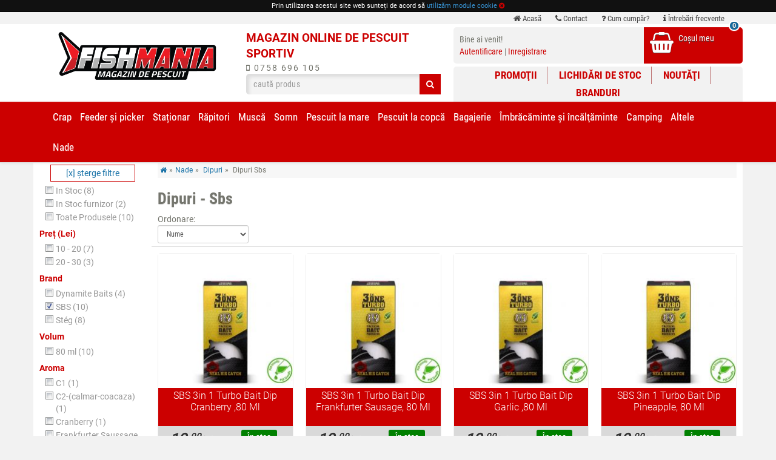

--- FILE ---
content_type: text/html; charset=utf-8
request_url: https://www.fishmania.ro/sbs/dipuri.html
body_size: 10670
content:
<!DOCTYPE html>
<html lang="ro-RO">
  <head>
    <meta charset="utf-8">
	<meta http-equiv="X-UA-Compatible" content="IE=edge">
	<meta name="viewport" content="width=device-width, initial-scale=1.0, minimum-scale=1.0, maximum-scale=1.0">
	<meta name="resource-type" content="document" />
	<meta name="distribution" content="global" />
	<meta name="copyright" content="copyright (c) fishmania.ro" />
	<meta name="description" content="Cauți Dipuri Sbs? Intră și vezi sute de modele ieftine sau la preț promoțional." />
	<meta name="apple-mobile-web-app-status-bar-style" content="#CC0000" />
	<meta name="theme-color" content="#CC0000">
	<meta name="msapplication-navbutton-color" content="#CC0000" />
	<link rel="shortcut icon" href="/design/img/favicon.png" type="image/x-icon" />
		<meta name="rating" content="general" />
	<meta name="keywords" content="Dipuri, Sbs" />
<meta name = "seobility" content = "48cbafbcaaacbf2b380ded10165a749d">
<link rel="manifest" href="/manifest.json">
<meta name="msapplication-TileColor" content="#ffffff">
<meta name="theme-color" content="#ffffff">
	
<link rel="canonical" href="https://www.fishmania.ro/sbs/dipuri.html" />

	<title>Dipuri: Sbs - fishmania.ro</title>
	<link rel="stylesheet" href="/design/compress17.php" type="text/css" media="all"/>
	<script src="/inc/jquery-1.12.4.min.js"></script>
<!--[if lt IE 9]>
	<script src="https://oss.maxcdn.com/html5shiv/3.7.3/html5shiv.min.js"></script>
	<script src="https://oss.maxcdn.com/respond/1.4.2/respond.min.js"></script>
<![endif]-->
<!-- Google tag (gtag.js) -->
<script async src="https://www.googletagmanager.com/gtag/js?id=G-6JDYHMQCMV"></script>
<script>
  window.dataLayer = window.dataLayer || [];
  function gtag(){dataLayer.push(arguments);}
  gtag('js', new Date());

  gtag('config', 'G-6JDYHMQCMV');
</script>
	</head><body><noscript><iframe src="https://www.googletagmanager.com/ns.html?id=GTM-PBTGRNT" height="0" width="0" style="display:none;visibility:hidden"></iframe></noscript>
	<div id="cookiebar" class="container-fluid hidden-xs">
		<div class="container">
			Prin utilizarea acestui site web sunteți de acord să <a href="/politica-de-utilizare-cookie-uri.html">utilizăm module cookie</a> <span class="cookieagree fa fa-times-circle"></span>
		</div>
	</div>
<div id="topinfo">
    <div class="container">
		<a href="/" class="hidden-xs"><i class="fa fa-home" aria-hidden="true"></i> <span class="hidden-xs">Acasă</span></a>
		<a href="/contact.html"><i class="fa fa-phone" aria-hidden="true"></i> Contact</a>
		<a href="/cum-cumpar.html"><i class="fa fa-question" aria-hidden="true"></i> Cum cumpăr?</a>
		<a href="/intrebari-frecvente.html"><i class="fa fa-info" aria-hidden="true"></i> Întrebări frecvente</a>
    </div>
</div>

<!-- Modal -->
<div class="modal fade" id="myModal" tabindex="-1" role="dialog" aria-labelledby="myModalLabel">
  <div class="modal-dialog modal-lg" role="document">
    <div class="modal-content">
      <div class="modal-header">
        <h4 class="modal-title" id="myModalLabel">fishmania</h4>
      </div>
      <div class="modal-body">
      </div>
    </div>
  </div>
</div>

<div class="whitebg container-fluid">
	<div class="row">
	<div class="container">
		<div class="row">
			<div class="col-xs-12 col-sm-7">
				<div class="row">
					<div class="col-xs-12 col-sm-6">
						<a href="/" title="Magazin online de pescuit sportiv">
							<img src="/design/img/fishmania-logo.png" alt="Magazin online de pescuit sportiv" class="img-responsive center-block logo"/>
						</a>
					</div>
					<div class="col-xs-12 col-sm-6">
						<span id="slogan" class="hidden-xs hidden-sm">Magazin online de pescuit sportiv</span>
						<div id="phone">
							<div class="hidden-xs">
								<a href="tel:+0758696105"><i class="fa fa-mobile" aria-hidden="true"></i> 0758 696 105</a>
							</div>
							<div class="visible-xs text-center">
								<a href="tel:+0758696105" style="font-size:14px"><i class="fa fa-mobile" aria-hidden="true"></i> 0758 696 105</a>
							</div>
						</div>
						<div id="search">
							<form method="get" action="/cauta-produse">
								<input type="hidden" name="onlycat" value="0" id="onlycat"/>
								<div class="input-group">
									<input name="kulcs" id="kulcs" value="" placeholder="caută produs" class="form-control"/>
									<div class="input-group-addon">
										<button type="submit" id="submitsearch"><i class="fa fa-search" aria-hidden="true"></i></button>
									</div>
								</div>
								<div style="position:relative;width:100%;">
									<div id="searchresults" style="width: 100%;"></div>
								</div>
							</form>
						</div>
					</div>
					<div class="clearfix"></div>
				</div>
			</div>
			
			<div class="col-xs-12 col-sm-5">
				<div class="row margintop5">
					<div class="col-xs-10 col-sm-8" style="padding-right:0;position:relative">
						
							<div id="usermenu">
								<div id="usermenucontents">
									Bine ai venit!<br />
									<a href="/login" id="dologin">Autentificare</a> |
									<a href="/contulmeu&amp;op=new_user">Inregistrare</a>
								</div>
							</div>
							<div id="loginform">
								<form action="/contulmeu" method="post">
									<input type="hidden" name="redirect" value="" />
									<input type="hidden" name="mode" value="" />
									<input type="hidden" name="f" value="" />
									<input type="hidden" name="t" value="" />
									<input type="hidden" name="op" value="login" />
									<table class="table table-condensed" style="margin-bottom:0"><tr>
									<td>
										<label for="emailform">E-mail</label>
										<input type="text" class="form-control input-sm" name="username" maxlength="100" id="emailform"/>
									</td>
									<td>
										<label for="user_password">Parola</label>
										<input class="form-control input-sm" type="password" name="user_password" maxlength="25" id="user_password"/>
									</td>
									<td>
										<label for="submitlogin" style="display:block;">&nbsp;</label>
										<button type="submit" class="btn btn-danger" id="submitlogin"><i class="fa fa-arrow-right" aria-hidden="true"></i></button>
									</td></tr><tr>
									<td colspan="3">								
										<a href="/contulmeu&amp;op=pass_lost">Am uitat parola</a>
									</td></tr></table>
								</form>
							</div>
							
					</div>
					<div id="bsk" class="col-xs-2 col-sm-4">
						<i class="fa fa-shopping-basket visible-xs"></i>
						<i class="fa fa-shopping-basket pull-left hidden-xs"></i>
						<span id="totalcount">0</span>
						<div id="cosulmeu" class="hidden-xs hidden-sm">
							Coşul meu
							<a href="/checkout" class="bsk"></a>
						</div>
						<div id="basketcontent" class="ui-corner-bottom"></div>
					</div>
					<div class="clearfix"></div>
				</div>
				<div class="row hidden-xs">
					<div class="col-xs-12" style="padding-right:0px">
						<div class="topmenu text-center">
						<a href="/promotii">Promoţii</a>
						<a href="/lichidari-stoc">Lichidări de stoc</a>
						<a href="/noutati">Noutăţi</a>
							<a href="/branduri" style="border:0;">Branduri</a>
						</div>
					</div>
					<div class="clearfix"></div>
				</div>
			</div>
			
			<div class="clearfix"></div>
		</div>
	</div>
	</div>
</div>


<nav class="navbar navbar-default bootsnav">
    <div class="container">      
        <!-- Start Header Navigation -->
        <div class="navbar-header">
            <button type="button" class="navbar-toggle" data-toggle="collapse" data-target="#navbar-menu">
                <i class="fa fa-bars"></i>
            </button>
        </div>
        <!-- End Header Navigation -->
		<div class="collapse navbar-collapse" id="navbar-menu">
            <ul class="nav navbar-nav" data-in="fadeInDown" data-out="fadeOutUp">
			<li class="dropdown megamenu-fw">
				<a href="/pescuit-la-crap.html" class="dropdown-toggle dp" data-toggle="dropdown">Crap</a>
				<ul class="dropdown-menu megamenu-content" role="menu">
					<li>
                        <div class="row">

									
										<div class="col-menu col-md-3">
											<div class="title">
												<a href="/lansete-crap.html" class="nc">Lansete</a>
											</div>
											<div class="content">
												<ul class="menu-col"><li><span class="filterlink" data-link="/din-2-tronsoane.html">Din 2 tronsoane</span></li><li><span class="filterlink" data-link="/din-3-tronsoane.html">Din 3 tronsoane</span></li><li><span class="filterlink" data-link="/telescopice.html">Telescopice</span></li>
												</ul>
											</div>
										</div>

									
										<div class="col-menu col-md-3">
											<div class="title">
												<a href="/mulinete-.html" class="nc">Mulinete </a>
											</div>
											<div class="content">
												<ul class="menu-col"><li><span class="filterlink" data-link="/mulinete-crap.html">Mulinete Crap</span></li><li><span class="filterlink" data-link="/tambur-de-rezerva.html">Tambur de rezerva</span></li>
												</ul>
											</div>
										</div>

									
										<div class="col-menu col-md-3">
											<div class="title">
												<a href="/carlige-pescuit-la-crap.html" class="nc">Cârlige</a>
											</div>
											<div class="content">
												<ul class="menu-col"><li><span class="filterlink" data-link="/carlige-crap.html">Cârlige</span></li><li><span class="filterlink" data-link="/carlige-legate-crap.html">Cârlige Legate</span></li>
												</ul>
											</div>
										</div>

									
										<div class="col-menu col-md-3">
											<div class="title">
												<a href="/fire-pescuit-la-crap.html" class="nc">Fire</a>
											</div>
											<div class="content">
												<ul class="menu-col"><li><span class="filterlink" data-link="/monofilament-crap.html">Monofilament</span></li><li><span class="filterlink" data-link="/textil-crap.html">Textil</span></li><li><span class="filterlink" data-link="/counter-fir.html">Counter fir</span></li><li><span class="filterlink" data-link="/flourocarbon.html">Flourocarbon</span></li>
												</ul>
											</div>
										</div>

									
										<div class="col-menu col-md-3">
											<div class="title">
												<a href="/monturi-si-accesorii-pescuit-la-crap.html" class="nc">Monturi si Accesorii</a>
											</div>
											<div class="content">
												<ul class="menu-col"><li><span class="filterlink" data-link="/monturi-pescuit-la-crap.html">Monturi</span></li><li><span class="filterlink" data-link="/kituri-monturi-pescuit-la-crap.html">Kituri Monturi</span></li><li><span class="filterlink" data-link="/agrafe-pescuit-la-crap.html">Agrafe</span></li><li><span class="filterlink" data-link="/varteje-pescuit-la-crap.html">Vârteje</span></li><li><span class="filterlink" data-link="/clipsuri-si-conuri-pescuit-la-crap.html">Clipsuri și conuri</span></li><li><span class="filterlink" data-link="/tuburi-pescuit-la-crap.html">Tuburi</span></li><li><span class="filterlink" data-link="/bilute-antisoc-pescuit-la-crap.html">Biluțe antișoc</span></li><li><span class="filterlink" data-link="/inele-pescuit-la-crap.html">Inele</span></li><li><span class="filterlink" data-link="/crosete-burghie-si-foarfece.html">Croșete , Burghie și Foarfece</span></li>
												</ul>
											</div>
										</div>

									
										<div class="col-menu col-md-3">
											<div class="title">
												<a href="/avertizoare-si-swingere-pescuit-la-crap.html" class="nc">Avertizoare și Swingere</a>
											</div>
											<div class="content">
												<ul class="menu-col"><li><span class="filterlink" data-link="/avertizoare-electronice.html">Avertizoare</span></li><li><span class="filterlink" data-link="/swingere.html">Swingere</span></li><li><span class="filterlink" data-link="/accesorii-avertizori.html">Accesorii</span></li>
												</ul>
											</div>
										</div>

									
										<div class="col-menu col-md-3">
											<div class="title">
												<a href="/rod-pod-uri-suporti-si-picheti.html" class="nc">Rod Pod-uri, suporți și picheți</a>
											</div>
											<div class="content">
												<ul class="menu-col"><li><span class="filterlink" data-link="/rod-pod.html">Rod Pod</span></li><li><span class="filterlink" data-link="/suporti.html">Suporti</span></li><li><span class="filterlink" data-link="/picheti.html">Picheti</span></li><li><span class="filterlink" data-link="/accesorii-rodpod.html">Accesorii</span></li>
												</ul>
											</div>
										</div>

									
										<div class="col-menu col-md-3">
											<div class="title">
												<a href="/plumbi-si-momitoare.html" class="nc">Plumbi și Momitoare</a>
											</div>
											<div class="content">
												<ul class="menu-col"><li><span class="filterlink" data-link="/plumbi-.html">Plumbi crap</span></li><li><span class="filterlink" data-link="/momitor-crap.html">Momitor</span></li>
												</ul>
											</div>
										</div>

									
										<div class="col-menu col-md-3">
											<div class="title">
												<a href="/nadire-si-sondare-pescuit-la-crap.html" class="nc">Nădire și Sondare</a>
											</div>
											<div class="content">
												<ul class="menu-col"><li><span class="filterlink" data-link="/pva.html">Pva</span></li><li><span class="filterlink" data-link="/baston-nadire.html">Bastoane nadire</span></li><li><span class="filterlink" data-link="/racheta-de-nadit.html">Racheta de nadit</span></li><li><span class="filterlink" data-link="/diverse-nadit.html">Diverse</span></li><li><span class="filterlink" data-link="/prasti-de-nadit.html">Prastii</span></li><li><span class="filterlink" data-link="/galeti.html">Galeti, bac, sita</span></li>
												</ul>
											</div>
										</div>

									
										<div class="col-menu col-md-3">
											<a href="/juvelnice-si-pastrare.html" class="nc">Juvelnice și Păstrare</a>
										</div>

									
										<div class="col-menu col-md-3">
											<a href="/mincioguri-pescuit-la-crap.html" class="nc">Mincioguri</a>
										</div>
						</div>
					</li>
				</ul>
			</li>
			<li class="dropdown megamenu-fw">
				<a href="/pescuit-la-feeder-si-picker.html" class="dropdown-toggle dp" data-toggle="dropdown">Feeder şi picker</a>
				<ul class="dropdown-menu megamenu-content" role="menu">
					<li>
                        <div class="row">

									
										<div class="col-menu col-md-3">
											<div class="title">
												<a href="/lansete-feeder.html" class="nc">Lansete</a>
											</div>
											<div class="content">
												<ul class="menu-col"><li><span class="filterlink" data-link="/lansete-feeder-.html">Feeder</span></li><li><span class="filterlink" data-link="/lansete-picker.html">Picker</span></li>
												</ul>
											</div>
										</div>

									
										<div class="col-menu col-md-3">
											<div class="title">
												<a href="/mulinete-feeder.html" class="nc">Mulinete</a>
											</div>
											<div class="content">
												<ul class="menu-col"><li><span class="filterlink" data-link="/mulinete-feeder-frana-pe-fata-.html">Frână pe față </span></li><li><span class="filterlink" data-link="/mulinete-feeder-frana-pe-spate-.html">Frână pe spate</span></li><li><span class="filterlink" data-link="/mulinete-feeder-baitrunner-.html">BaitRunner</span></li><li><span class="filterlink" data-link="/mulinete-feeder-longcast.html">Longcast</span></li><li><span class="filterlink" data-link="/tambur-de-rezerva-feeder.html">Tambur de rezerva Feeder</span></li>
												</ul>
											</div>
										</div>

									
										<div class="col-menu col-md-3">
											<div class="title">
												<a href="/fire-feeder.html" class="nc">Fire</a>
											</div>
											<div class="content">
												<ul class="menu-col"><li><span class="filterlink" data-link="/monofilament-.html">Monofilament</span></li><li><span class="filterlink" data-link="/textil-.html">Textil</span></li>
												</ul>
											</div>
										</div>

									
										<div class="col-menu col-md-3">
											<div class="title">
												<a href="/carlige-feeder.html" class="nc">Cârlige</a>
											</div>
											<div class="content">
												<ul class="menu-col"><li><span class="filterlink" data-link="/ochet-feeder-.html">Ochet</span></li><li><span class="filterlink" data-link="/paleta-feeder.html">Paletă</span></li><li><span class="filterlink" data-link="/carlige-legate-feeder.html">Cârlige Legate</span></li>
												</ul>
											</div>
										</div>

									
										<div class="col-menu col-md-3">
											<div class="title">
												<a href="/momitoare-si-accesorii-feeder.html" class="nc">Momitoare și Accesorii</a>
											</div>
											<div class="content">
												<ul class="menu-col"><li><span class="filterlink" data-link="/plumbi-feeder.html">Plumbi</span></li><li><span class="filterlink" data-link="/cosuri-feeder.html">Coșuri feeder</span></li><li><span class="filterlink" data-link="/method-feeder.html">Momitor Feeder</span></li>
												</ul>
											</div>
										</div>

									
										<div class="col-menu col-md-3">
											<div class="title">
												<a href="/accesorii-feeder.html" class="nc">Accesorii</a>
											</div>
											<div class="content">
												<ul class="menu-col"><li><span class="filterlink" data-link="/varfuri-feeder.html">Vârfuri </span></li><li><span class="filterlink" data-link="/monturi-feeder.html">Monturi și Accesorii</span></li><li><span class="filterlink" data-link="/galeti-si-bacuri-feeder.html">Galeți și Bacuri</span></li><li><span class="filterlink" data-link="/accesorii-universale-feeder.html">Accesorii universale</span></li>
												</ul>
											</div>
										</div>

									
										<div class="col-menu col-md-3">
											<div class="title">
												<a href="/scaune-feeder-si-picker.html" class="nc">Scaune</a>
											</div>
											<div class="content">
												<ul class="menu-col"><li><span class="filterlink" data-link="/scaune-feeder-.html">Scaune feeder</span></li><li><span class="filterlink" data-link="/scaune-universale-feeder.html">Scaune universale</span></li><li><span class="filterlink" data-link="/accesorii-scaune-feeder.html">Accesorii scaune</span></li>
												</ul>
											</div>
										</div>

									
										<div class="col-menu col-md-3">
											<div class="title">
												<a href="/mincioguri.html" class="nc">Mincioguri</a>
											</div>
											<div class="content">
												<ul class="menu-col"><li><span class="filterlink" data-link="/cap-de-minciog.html">Cap de minciog</span></li><li><span class="filterlink" data-link="/coade-de-minciog.html">Cozi de minciog</span></li>
												</ul>
											</div>
										</div>

									
										<div class="col-menu col-md-3">
											<a href="/juvelnice-feeder.html" class="nc">Juvelnice</a>
										</div>
						</div>
					</li>
				</ul>
			</li>
			<li class="dropdown megamenu-fw">
				<a href="/pescuit-stationar.html" class="dropdown-toggle dp" data-toggle="dropdown">Staționar</a>
				<ul class="dropdown-menu megamenu-content" role="menu">
					<li>
                        <div class="row">

									
										<div class="col-menu col-md-3">
											<div class="title">
												<a href="/rubeziene-pescuit-stationar.html" class="nc">Rubeziene</a>
											</div>
											<div class="content">
												<ul class="menu-col"><li><span class="filterlink" data-link="/accesorii-rubeziene.html">Accesorii Rubeziene</span></li><li><span class="filterlink" data-link="/kituri.html">Kituri</span></li><li><span class="filterlink" data-link="/rubeziene.html">Rubeziene</span></li>
												</ul>
											</div>
										</div>

									
										<div class="col-menu col-md-3">
											<div class="title">
												<a href="/lansete-pescuit-stationar.html" class="nc">Lansete</a>
											</div>
											<div class="content">
												<ul class="menu-col"><li><span class="filterlink" data-link="/vergi.html">Vergi</span></li><li><span class="filterlink" data-link="/bologneze.html">Bologneze</span></li><li><span class="filterlink" data-link="/telematch.html">Telematch</span></li><li><span class="filterlink" data-link="/match.html">Match</span></li><li><span class="filterlink" data-link="/allround-si-telescopice.html">Allround și Telescopice</span></li>
												</ul>
											</div>
										</div>

									
										<div class="col-menu col-md-3">
											<div class="title">
												<a href="/mulinete-pescuit-stationar.html" class="nc">Mulinete</a>
											</div>
											<div class="content">
												<ul class="menu-col"><li><span class="filterlink" data-link="/frana-pe-fata.html">Frână pe față</span></li><li><span class="filterlink" data-link="/frana-pe-spate.html">Frână pe spate</span></li><li><span class="filterlink" data-link="/baitrunner.html">BaitRunner</span></li>
												</ul>
											</div>
										</div>

									
										<div class="col-menu col-md-3">
											<div class="title">
												<a href="/fire-pescuit-stationar.html" class="nc">Fire</a>
											</div>
											<div class="content">
												<ul class="menu-col"><li><span class="filterlink" data-link="/monofilament-stationar.html">Monofilament</span></li><li><span class="filterlink" data-link="/fluorocarbon.html">Fluorocarbon</span></li>
												</ul>
											</div>
										</div>

									
										<div class="col-menu col-md-3">
											<div class="title">
												<a href="/plute-pescuit-stationar.html" class="nc">Plute</a>
											</div>
											<div class="content">
												<ul class="menu-col"><li><span class="filterlink" data-link="/fixa.html">Fixă</span></li><li><span class="filterlink" data-link="/waggler.html">Waggler</span></li><li><span class="filterlink" data-link="/accesorii-plute.html">Accesorii Plute</span></li>
												</ul>
											</div>
										</div>

									
										<div class="col-menu col-md-3">
											<div class="title">
												<a href="/carlige-pescuit-stationar.html" class="nc">Cârlige</a>
											</div>
											<div class="content">
												<ul class="menu-col"><li><span class="filterlink" data-link="/ochet-stationar.html">Ochet</span></li><li><span class="filterlink" data-link="/paleta-stationar.html">Paletă</span></li><li><span class="filterlink" data-link="/carlige-legate.html">Cârlige Legate</span></li>
												</ul>
											</div>
										</div>

									
										<div class="col-menu col-md-3">
											<div class="title">
												<a href="/scaune-pescuit-stationar.html" class="nc">Scaune</a>
											</div>
											<div class="content">
												<ul class="menu-col"><li><span class="filterlink" data-link="/scaune-de-competitie.html">Scaune de competiţie</span></li><li><span class="filterlink" data-link="/accesorii-pentru-scaune.html">Accesorii pentru scaune</span></li><li><span class="filterlink" data-link="/scaune-universale.html">Scaune universale</span></li>
												</ul>
											</div>
										</div>

									
										<div class="col-menu col-md-3">
											<div class="title">
												<a href="/mincioguri-pescuit-stationar.html" class="nc">Mincioguri</a>
											</div>
											<div class="content">
												<ul class="menu-col"><li><span class="filterlink" data-link="/capete-de-minciog-stationar.html">Capete de minciog</span></li><li><span class="filterlink" data-link="/cozi-de-minciog-stationar.html">Cozi de minciog</span></li><li><span class="filterlink" data-link="/minciog-telescopic.html">Minciog telescopic</span></li>
												</ul>
											</div>
										</div>

									
										<div class="col-menu col-md-3">
											<div class="title">
												<a href="/accesorii-pescuit-stationar.html" class="nc">Accesorii</a>
											</div>
											<div class="content">
												<ul class="menu-col"><li><span class="filterlink" data-link="/galeti-si-bacuri.html">Găleți și bacuri</span></li><li><span class="filterlink" data-link="/site.html">Site</span></li><li><span class="filterlink" data-link="/varteje-stationar.html">Vârteje</span></li><li><span class="filterlink" data-link="/monturi-stationar.html">Monturi staționar</span></li><li><span class="filterlink" data-link="/riguri-stationar.html">Riguri</span></li>
												</ul>
											</div>
										</div>
						</div>
					</li>
				</ul>
			</li>
			<li class="dropdown megamenu-fw">
				<a href="/pescuit-rapitori.html" class="dropdown-toggle dp" data-toggle="dropdown">Răpitori</a>
				<ul class="dropdown-menu megamenu-content" role="menu">
					<li>
                        <div class="row">

									
										<div class="col-menu col-md-3">
											<div class="title">
												<a href="/lansete-pescuit-rapitori.html" class="nc">Lansete</a>
											</div>
											<div class="content">
												<ul class="menu-col"><li><span class="filterlink" data-link="/lansete-spinning.html">Spinning</span></li><li><span class="filterlink" data-link="/casting.html">Casting</span></li><li><span class="filterlink" data-link="/telescopice-rapitori.html">Telescopice</span></li>
												</ul>
											</div>
										</div>

									
										<div class="col-menu col-md-3">
											<div class="title">
												<a href="/mulinete-pescuit-rapitori.html" class="nc">Mulinete</a>
											</div>
											<div class="content">
												<ul class="menu-col"><li><span class="filterlink" data-link="/frana-pe-fata-.html">Frână pe față</span></li><li><span class="filterlink" data-link="/frana-pe-spate-.html">Frână pe spate</span></li><li><span class="filterlink" data-link="/multiplicator.html">Multiplicator</span></li>
												</ul>
											</div>
										</div>

									
										<div class="col-menu col-md-3">
											<div class="title">
												<a href="/fire-pescuit-la-rapitori.html" class="nc">Fire</a>
											</div>
											<div class="content">
												<ul class="menu-col"><li><span class="filterlink" data-link="/monofilament-rapitori.html">Monofilament</span></li><li><span class="filterlink" data-link="/fluorocarbon-rapitori.html">Fluorocarbon</span></li><li><span class="filterlink" data-link="/textil-rapitori.html">Textil</span></li>
												</ul>
											</div>
										</div>

									
										<div class="col-menu col-md-3">
											<div class="title">
												<a href="/carlige-pescuit-la-rapitori.html" class="nc">Cârlige</a>
											</div>
											<div class="content">
												<ul class="menu-col"><li><span class="filterlink" data-link="/carlige-rapitori.html">Cârlige</span></li><li><span class="filterlink" data-link="/carlige-duble-rapitori.html">Cârlige duble</span></li><li><span class="filterlink" data-link="/ancora-.html">Ancore</span></li><li><span class="filterlink" data-link="/carlig-offset-.html">Cârlige offset </span></li><li><span class="filterlink" data-link="/carlig-offset-lestat.html">Cârlig offset lestat</span></li><li><span class="filterlink" data-link="/jig.html">Jig</span></li>
												</ul>
											</div>
										</div>

									
										<div class="col-menu col-md-3">
											<div class="title">
												<a href="/naluci-metalice-rapitori.html" class="nc">Năluci metalice</a>
											</div>
											<div class="content">
												<ul class="menu-col"><li><span class="filterlink" data-link="/metalice-rapitori.html">Metalice</span></li><li><span class="filterlink" data-link="/oscilanta-.html">Oscilante</span></li><li><span class="filterlink" data-link="/rotativa.html">Rotative</span></li><li><span class="filterlink" data-link="/cicada.html">Cicada</span></li><li><span class="filterlink" data-link="/spinnerbait.html">Spinnerbait</span></li>
												</ul>
											</div>
										</div>

									
										<div class="col-menu col-md-3">
											<div class="title">
												<a href="/naluci-soft.html" class="nc">Năluci soft</a>
											</div>
											<div class="content">
												<ul class="menu-col"><li><span class="filterlink" data-link="/shad.html">Shad</span></li><li><span class="filterlink" data-link="/swimbait-.html">Swimbait</span></li><li><span class="filterlink" data-link="/speciale.html">Speciale</span></li>
												</ul>
											</div>
										</div>

									
										<div class="col-menu col-md-3">
											<a href="/voblere.html" class="nc">Voblere</a>
										</div>

									
										<div class="col-menu col-md-3">
											<div class="title">
												<a href="/accesorii3.html" class="nc">Accesorii</a>
											</div>
											<div class="content">
												<ul class="menu-col"><li><span class="filterlink" data-link="/montura.html">Montura</span></li><li><span class="filterlink" data-link="/strune.html">Strune</span></li><li><span class="filterlink" data-link="/plumbi.html">Plumbi</span></li><li><span class="filterlink" data-link="/ustensile.html">Ustensile</span></li>
												</ul>
											</div>
										</div>

									
										<div class="col-menu col-md-3">
											<a href="/mincioguri1.html" class="nc">Mincioguri</a>
										</div>

									
										<div class="col-menu col-md-3">
											<a href="/atractantimomeli-rapitori.html" class="nc">Atractanti,Momeli</a>
										</div>
						</div>
					</li>
				</ul>
			</li>
			<li class="dropdown megamenu-fw">
				<a href="/pescuit-la-musca.html" class="dropdown-toggle dp" data-toggle="dropdown">Muscă</a>
				<ul class="dropdown-menu megamenu-content" role="menu">
					<li>
                        <div class="row">

									
										<div class="col-menu col-md-3">
											<a href="/lansete-pescuit-la-musca.html" class="nc">Lansete</a>
										</div>

									
										<div class="col-menu col-md-3">
											<a href="/mulinete-pescuit-la-musca.html" class="nc">Mulinete</a>
										</div>

									
										<div class="col-menu col-md-3">
											<a href="/fire-pescuit-la-musca.html" class="nc">Fire</a>
										</div>

									
										<div class="col-menu col-md-3">
											<a href="/carlige-pescuit-la-musca.html" class="nc">Cârlige</a>
										</div>

									
										<div class="col-menu col-md-3">
											<a href="/accesorii-pescuit-la-musca.html" class="nc">Accesorii</a>
										</div>
						</div>
					</li>
				</ul>
			</li>
			<li class="dropdown megamenu-fw">
				<a href="/pescuit-la-somn.html" class="dropdown-toggle dp" data-toggle="dropdown">Somn</a>
				<ul class="dropdown-menu megamenu-content" role="menu">
					<li>
                        <div class="row">

									
										<div class="col-menu col-md-3">
											<a href="/lansete-pescuit-la-somn.html" class="nc">Lansete</a>
										</div>

									
										<div class="col-menu col-md-3">
											<a href="/mulinete-pescuit-la-somn.html" class="nc">Mulinete</a>
										</div>

									
										<div class="col-menu col-md-3">
											<a href="/fire-pescuit-la-somn.html" class="nc">Fire</a>
										</div>

									
										<div class="col-menu col-md-3">
											<a href="/carlige-pescuit-la-somn.html" class="nc">Cârlige</a>
										</div>

									
										<div class="col-menu col-md-3">
											<div class="title">
												<a href="/naluci-pescuit-la-somn.html" class="nc">Năluci</a>
											</div>
											<div class="content">
												<ul class="menu-col"><li><span class="filterlink" data-link="/naluci-soft-pescuit-la-somn.html">Soft</span></li><li><span class="filterlink" data-link="/naluci-metalice-pescuit-la-somn.html">Metalice</span></li>
												</ul>
											</div>
										</div>

									
										<div class="col-menu col-md-3">
											<a href="/voblere-pescuit-la-somn.html" class="nc">Voblere</a>
										</div>

									
										<div class="col-menu col-md-3">
											<a href="/accesorii-pescuit-la-somn.html" class="nc">Accesorii</a>
										</div>
						</div>
					</li>
				</ul>
			</li>
			<li class="dropdown megamenu-fw">
				<a href="/pescuit-la-mare.html" class="dropdown-toggle dp" data-toggle="dropdown">Pescuit la mare</a>
				<ul class="dropdown-menu megamenu-content" role="menu">
					<li>
                        <div class="row">

									
										<div class="col-menu col-md-3">
											<a href="/lansete-pescuit-la-mare.html" class="nc">Lansete</a>
										</div>

									
										<div class="col-menu col-md-3">
											<a href="/mulinete-pescuit-la-mare.html" class="nc">Mulinete</a>
										</div>

									
										<div class="col-menu col-md-3">
											<a href="/fire-pescuit-la-mare.html" class="nc">Fire</a>
										</div>

									
										<div class="col-menu col-md-3">
											<a href="/carlige-pescuit-la-mare.html" class="nc">Cârlige</a>
										</div>

									
										<div class="col-menu col-md-3">
											<a href="/accesorii-pescuit-la-mare.html" class="nc">Accesorii</a>
										</div>
						</div>
					</li>
				</ul>
			</li>
			<li class="dropdown megamenu-fw">
				<a href="/pescuit-la-copca.html" class="dropdown-toggle dp" data-toggle="dropdown">Pescuit la copcă</a>
				<ul class="dropdown-menu megamenu-content" role="menu">
					<li>
                        <div class="row">

									
										<div class="col-menu col-md-3">
											<a href="/lansete-copca.html" class="nc">Lansete</a>
										</div>

									
										<div class="col-menu col-md-3">
											<a href="/mulinete-copca.html" class="nc">Mulinete</a>
										</div>

									
										<div class="col-menu col-md-3">
											<a href="/fire-copca.html" class="nc">Fire</a>
										</div>

									
										<div class="col-menu col-md-3">
											<a href="/carlige-copca.html" class="nc">Cârlige</a>
										</div>

									
										<div class="col-menu col-md-3">
											<a href="/accesorii-copca.html" class="nc">Accesorii</a>
										</div>

									
										<div class="col-menu col-md-3">
											<a href="/freza.html" class="nc">Freza</a>
										</div>

									
										<div class="col-menu col-md-3">
											<a href="/voblerecopca.html" class="nc">Voblere</a>
										</div>
						</div>
					</li>
				</ul>
			</li>
			<li class="dropdown megamenu-fw">
				<a href="/bagajerie-craap.html" class="dropdown-toggle dp" data-toggle="dropdown">Bagajerie</a>
				<ul class="dropdown-menu megamenu-content" role="menu">
					<li>
                        <div class="row">

									
										<div class="col-menu col-md-3">
											<a href="/bagajerie-genti.html" class="nc">Genti</a>
										</div>

									
										<div class="col-menu col-md-3">
											<a href="/huse-lansete.html" class="nc">Huse</a>
										</div>

									
										<div class="col-menu col-md-3">
											<a href="/valigete.html" class="nc">Valigete</a>
										</div>

									
										<div class="col-menu col-md-3">
											<a href="/penar.html" class="nc">Penar</a>
										</div>

									
										<div class="col-menu col-md-3">
											<a href="/cutiibagajerie.html" class="nc">Cutii</a>
										</div>

									
										<div class="col-menu col-md-3">
											<a href="/diverse-bagajerie.html" class="nc">Diverse</a>
										</div>
						</div>
					</li>
				</ul>
			</li>
			<li class="dropdown megamenu-fw">
				<a href="/imbracaminte-si-incaltaminte-pescuit.html" class="dropdown-toggle dp" data-toggle="dropdown">Îmbrăcăminte și încălţăminte</a>
				<ul class="dropdown-menu megamenu-content" role="menu">
					<li>
                        <div class="row">

									
										<div class="col-menu col-md-3">
											<a href="/costume.html" class="nc">Costume</a>
										</div>

									
										<div class="col-menu col-md-3">
											<a href="/jachete.html" class="nc">Jachete</a>
										</div>

									
										<div class="col-menu col-md-3">
											<a href="/pantaloni.html" class="nc">Pantaloni</a>
										</div>

									
										<div class="col-menu col-md-3">
											<a href="/veste.html" class="nc">Veste</a>
										</div>

									
										<div class="col-menu col-md-3">
											<a href="/tricou.html" class="nc">Tricou</a>
										</div>

									
										<div class="col-menu col-md-3">
											<a href="/lenjerie-de-corp.html" class="nc">Lenjerie de corp</a>
										</div>

									
										<div class="col-menu col-md-3">
											<div class="title">
												<a href="/manusi.html" class="nc">Mănuşi</a>
											</div>
											<div class="content">
												<ul class="menu-col"><li><span class="filterlink" data-link="/manusi-degetar.html">Degetar</span></li><li><span class="filterlink" data-link="/manus.html">Manusi</span></li>
												</ul>
											</div>
										</div>

									
										<div class="col-menu col-md-3">
											<a href="/sapca.html" class="nc">Şapca</a>
										</div>

									
										<div class="col-menu col-md-3">
											<a href="/sosete.html" class="nc">Şosete</a>
										</div>

									
										<div class="col-menu col-md-3">
											<a href="/ochelari.html" class="nc">Ochelari</a>
										</div>

									
										<div class="col-menu col-md-3">
											<a href="/cizme.html" class="nc">Cizme,Waders</a>
										</div>

									
										<div class="col-menu col-md-3">
											<a href="/ghete.html" class="nc">Ghete</a>
										</div>

									
										<div class="col-menu col-md-3">
											<a href="/papuci.html" class="nc">Papuci</a>
										</div>

									
										<div class="col-menu col-md-3">
											<a href="/accesorii-imbracaminte-incaltaminte.html" class="nc">Accesorii</a>
										</div>

									
										<div class="col-menu col-md-3">
											<a href="/camasi.html" class="nc">Camasi Vanatoare, Pescuit</a>
										</div>

									
										<div class="col-menu col-md-3">
											<a href="/hanorace-imbracaminte.html" class="nc">Hanorace</a>
										</div>
						</div>
					</li>
				</ul>
			</li>
			<li class="dropdown megamenu-fw">
				<a href="/camping.html" class="dropdown-toggle dp" data-toggle="dropdown">Camping</a>
				<ul class="dropdown-menu megamenu-content" role="menu">
					<li>
                        <div class="row">

									
										<div class="col-menu col-md-3">
											<a href="/scaune-camping.html" class="nc">Scaune </a>
										</div>

									
										<div class="col-menu col-md-3">
											<a href="/paturi-camping.html" class="nc">Paturi</a>
										</div>

									
										<div class="col-menu col-md-3">
											<a href="/cort.html" class="nc">Cort</a>
										</div>

									
										<div class="col-menu col-md-3">
											<a href="/umbrele-sisteme-de-umbrire.html" class="nc">Umbrele, sisteme de umbrire</a>
										</div>

									
										<div class="col-menu col-md-3">
											<a href="/saci-de-dormit.html" class="nc">Saci de dormit</a>
										</div>

									
										<div class="col-menu col-md-3">
											<a href="/aragaze-butelii-incalzitoare.html" class="nc">Aragaze, butelii, încălzitoare</a>
										</div>

									
										<div class="col-menu col-md-3">
											<a href="/tacamuri-si-vesela.html" class="nc">Tacâmuri şi veselă</a>
										</div>

									
										<div class="col-menu col-md-3">
											<a href="/cutite-briceaguri.html" class="nc">Cuţite, briceaguri</a>
										</div>

									
										<div class="col-menu col-md-3">
											<a href="/lanterne.html" class="nc">Lanterne</a>
										</div>

									
										<div class="col-menu col-md-3">
											<a href="/ingrijire-si-protectie-personala.html" class="nc">Îngrijire şi protecţie personală</a>
										</div>

									
										<div class="col-menu col-md-3">
											<a href="/mese.html" class="nc">Mese</a>
										</div>
						</div>
					</li>
				</ul>
			</li>
			<li class="dropdown megamenu-fw">
				<a href="/altele.html" class="dropdown-toggle dp" data-toggle="dropdown">Altele</a>
				<ul class="dropdown-menu megamenu-content" role="menu">
					<li>
                        <div class="row">

									
										<div class="col-menu col-md-3">
											<a href="/cantare.html" class="nc">Cântare</a>
										</div>

									
										<div class="col-menu col-md-3">
											<a href="/sonar.html" class="nc">Sonar</a>
										</div>

									
										<div class="col-menu col-md-3">
											<a href="/diverse.html" class="nc">Diverse</a>
										</div>

									
										<div class="col-menu col-md-3">
											<div class="title">
												<a href="/-barci-motoare-.html" class="nc"> Barci, Motoare </a>
											</div>
											<div class="content">
												<ul class="menu-col"><li><span class="filterlink" data-link="/motoare.html">Motoare</span></li><li><span class="filterlink" data-link="/barci.html">Barci</span></li>
												</ul>
											</div>
										</div>

									
										<div class="col-menu col-md-3">
											<a href="/ceas.html" class="nc">Ceasuri</a>
										</div>
						</div>
					</li>
				</ul>
			</li>
			<li class="dropdown megamenu-fw">
				<a href="/nade.html" class="dropdown-toggle dp" data-toggle="dropdown">Nade</a>
				<ul class="dropdown-menu megamenu-content" role="menu">
					<li>
                        <div class="row">

									
										<div class="col-menu col-md-3">
											<a href="/nada.html" class="nc">Nada</a>
										</div>

									
										<div class="col-menu col-md-3">
											<a href="/aditivi-praf.html" class="nc">Aditivi praf</a>
										</div>

									
										<div class="col-menu col-md-3">
											<a href="/aditivi-lichizi.html" class="nc">Aditivi lichizi</a>
										</div>

									
										<div class="col-menu col-md-3">
											<a href="/arome.html" class="nc">Arome</a>
										</div>

									
										<div class="col-menu col-md-3">
											<a href="/pellete-de-nadit.html" class="nc">Pellete de nădit</a>
										</div>

									
										<div class="col-menu col-md-3">
											<a href="/seminte.html" class="nc">Seminţe</a>
										</div>

									
										<div class="col-menu col-md-3">
											<a href="/paste.html" class="nc">Paste</a>
										</div>

									
										<div class="col-menu col-md-3">
											<a href="/momeli-carlige-naturale.html" class="nc">Momeli cârlige naturale</a>
										</div>

									
										<div class="col-menu col-md-3">
											<a href="/momeli-carlige-artificiale.html" class="nc">Momeli cârlige artificiale</a>
										</div>

									
										<div class="col-menu col-md-3">
											<a href="/boilies-de-nadit.html" class="nc">Boilies de nădit</a>
										</div>

									
										<div class="col-menu col-md-3">
											<a href="/boilies-de-carlig.html" class="nc">Boilies de cârlig</a>
										</div>

									
										<div class="col-menu col-md-3">
											<a href="/mix-boilies.html" class="nc">Mix boilies</a>
										</div>

									
										<div class="col-menu col-md-3">
											<a href="/dipuri.html" class="nc">Dipuri</a>
										</div>

									
										<div class="col-menu col-md-3">
											<a href="/porumb-conservat.html" class="nc">Porumb Conservat</a>
										</div>
						</div>
					</li>
				</ul>
			</li>
	<li class="visible-xs blackbg"><a href="/promotii">Promoţii</a></li>
	<li class="visible-xs blackbg"><a href="/lichidari-stoc">Lichidări de stoc</a></li>
	<li class="visible-xs blackbg"><a href="/noutati">Noutăţi</a></li>
	<li class="visible-xs blackbg"><a href="/branduri">Branduri</a></li>
	
              </ul>
        </div><!-- /.navbar-collapse -->
    </div>   
</nav>

<div class="container contenth" id="cont1">
<div class="row">
	<div class="col-xs-12 col-sm-4 col-md-2">
		<span id="filterswitch" class="visible-xs btn btn-default">Filtre</span><a href="/dipuri.html" class="deletefilters ui-corner-all">[x] şterge filtre</a>
		<ul class="cat_filters hidden-xs">
		<li>
			<ul><li class="notchecked"><span class="filterlink" data-link="/sbs,in-stoc/dipuri.html">In Stoc (8)</span></li><li class="notchecked"><span class="filterlink" data-link="/sbs,in-stoc-furnizor/dipuri.html">In Stoc furnizor (2)</span></li><li class="notchecked"><span class="filterlink" data-link="/sbs/dipuri.html">Toate Produsele (10)</span></li>
		</ul>
	</li><li id="pricerows">Preț (Lei)<ul class="pricefilters"></ul>
	<script>$(".pricefilters").html('<li class="notchecked"><span class="filterlink" data-link="/sbs/dipuri_0-pret-intre-10-20.html">10 - 20 (7)</span></li><li class="notchecked"><span class="filterlink" data-link="/sbs/dipuri_0-pret-intre-20-30.html">20 - 30 (3)</span></li>');</script></li><li>Brand<ul><li class="notchecked"><span class="filterlink" data-link="/sbs,dynamite_baits/dipuri.html">Dynamite Baits (4)</span></li><li class="checked"><span class="filterlink" data-link="/dipuri.html">SBS (10)</span></li><li class="notchecked"><span class="filterlink" data-link="/sbs,steg/dipuri.html">Stég (8)</span></li></ul></li><li>Volum<ul><li class="notchecked"><span class="filterlink" data-link="/sbs/dipuri_213-volum-80-ml.html">80 ml (10)</span></li></ul></li><li>Aroma<ul><li class="notchecked"><span class="filterlink" data-link="/sbs/dipuri_3429-aroma-c1.html">C1 (1)</span></li><li class="notchecked"><span class="filterlink" data-link="/sbs/dipuri_3443-aroma-c2calma.html">C2-(calmar-coacaza) (1)</span></li><li class="notchecked"><span class="filterlink" data-link="/sbs/dipuri_3446-aroma-cranber.html">Cranberry (1)</span></li><li class="notchecked"><span class="filterlink" data-link="/sbs/dipuri_3425-aroma-frankfu.html">Frankfurter Saussage (1)</span></li><li class="notchecked"><span class="filterlink" data-link="/sbs/dipuri_3447-aroma-garlic.html">Garlic (1)</span></li><li class="notchecked"><span class="filterlink" data-link="/sbs/dipuri_3442-aroma-m1condi.html">M1-(condimente) (1)</span></li><li class="notchecked"><span class="filterlink" data-link="/sbs/dipuri_3427-aroma-pineapp.html">Pineapple (1)</span></li><li class="notchecked"><span class="filterlink" data-link="/sbs/dipuri_3424-aroma-squidoc.html">Squid&Octopus (1)</span></li><li class="notchecked"><span class="filterlink" data-link="/sbs/dipuri_3421-aroma-strawbe.html">strawbery jam (1)</span></li></ul></li>
	</ul>
	<div style="clear:left"></div>
</div>

<div class="col-xs-12 col-sm-8 col-md-10"><div id="whereamy">
	<ol itemscope itemtype="http://schema.org/BreadcrumbList">
	<li itemprop="itemListElement" itemscope itemtype="http://schema.org/ListItem"><a href="/" itemprop="item"><span itemprop="name"><span style="display:none">Prima pagina</span><i class="fa fa-home" aria-hidden="true"></i></span></a><meta itemprop="position" content="1"></li><li> » </li><li itemprop="itemListElement" itemscope itemtype="http://schema.org/ListItem"><a itemprop="item" href="/nade.html"><span itemprop="name">Nade</span></a><meta itemprop="position" content="2"></li><li> » </li>
<li itemprop="itemListElement" itemscope itemtype="http://schema.org/ListItem"><a itemprop="item" href="/dipuri.html"><span itemprop="name">Dipuri</span></a><meta itemprop="position" content="3"></li><li> » </li>
<li itemprop="itemListElement" itemscope itemtype="http://schema.org/ListItem"><span itemprop="name">Dipuri Sbs</span><meta itemprop="position" content="5"></li></li></ol>
</div><h1>Dipuri - Sbs</h1>
<div class="paginare paginaretop row">
	<div class="col-xs-12 col-sm-6 marginb5">
			Ordonare:
			<select class="form-control sortproducts input-sm"><option value="prod_order">Ordonare implicită</option><option value="pricea">Preț crescător</option><option value="priced">Preț descrescător</option><option value="name" selected="selected">Nume</option></select>
	</div>
	<div class="clearfix"></div></div><div class="row"><div class="col-xs-6 col-sm-6 col-md-4 col-lg-3"><div class="prod_block">
		<a href="/sbs-3in-1-turbo-bait-dip-cranberry-80-ml.html" title="SBS 3in 1 Turbo Bait Dip Cranberry ,80 Ml">
			<div class="imagine_produs">
				<img src="/poze/thumb/220-sbs-3in-1-turbo-bait-dip-cranberry-80-ml.jpg" width="280" height="280" alt="SBS 3in 1 Turbo Bait Dip Cranberry ,80 Ml" class="img-responsive center-block"/>
			</div>
			<div class="nume_produs">SBS 3in 1 Turbo Bait Dip Cranberry ,80 Ml</div>
		</a><div class="col-xs-6 product_price">19<span class="dec">.00</span> <span class="lei">lei</span></div><div class="col-xs-6 stoc text-center"><span class="label bg-green">În stoc</span></div><div class="clearfix"></div></div>
</div><div class="col-xs-6 col-sm-6 col-md-4 col-lg-3"><div class="prod_block">
		<a href="/sbs-3in-1-turbo-bait-dip-frankfurter-sausage-80-ml.html" title="SBS 3in 1 Turbo Bait Dip Frankfurter Sausage, 80 Ml">
			<div class="imagine_produs">
				<img src="/poze/thumb/220-sbs-3in-1-turbo-bait-dip-frankfurter-sausage-80-ml.jpg" width="280" height="280" alt="SBS 3in 1 Turbo Bait Dip Frankfurter Sausage, 80 Ml" class="img-responsive center-block"/>
			</div>
			<div class="nume_produs">SBS 3in 1 Turbo Bait Dip Frankfurter Sausage, 80 Ml</div>
		</a><div class="col-xs-6 product_price">19<span class="dec">.00</span> <span class="lei">lei</span></div><div class="col-xs-6 stoc text-center"><span class="label bg-green">În stoc</span></div><div class="clearfix"></div></div>
</div><div class="col-xs-6 col-sm-6 col-md-4 col-lg-3"><div class="prod_block">
		<a href="/sbs-3in-1-turbo-bait-dip-garlic-80-ml.html" title="SBS 3in 1 Turbo Bait Dip Garlic ,80 Ml">
			<div class="imagine_produs">
				<img src="/poze/thumb/220-sbs-3in-1-turbo-bait-dip-garlic-80-ml.jpg" width="280" height="280" alt="SBS 3in 1 Turbo Bait Dip Garlic ,80 Ml" class="img-responsive center-block"/>
			</div>
			<div class="nume_produs">SBS 3in 1 Turbo Bait Dip Garlic ,80 Ml</div>
		</a><div class="col-xs-6 product_price">19<span class="dec">.00</span> <span class="lei">lei</span></div><div class="col-xs-6 stoc text-center"><span class="label bg-green">În stoc</span></div><div class="clearfix"></div></div>
</div><div class="col-xs-6 col-sm-6 col-md-4 col-lg-3"><div class="prod_block">
		<a href="/sbs-3in-1-turbo-bait-dip-pineapple-80-ml.html" title="SBS 3in 1 Turbo Bait Dip Pineapple, 80 Ml">
			<div class="imagine_produs">
				<img src="/poze/thumb/220-sbs-3in-1-turbo-bait-dip-pineapple-80-ml.jpg" width="280" height="280" alt="SBS 3in 1 Turbo Bait Dip Pineapple, 80 Ml" class="img-responsive center-block"/>
			</div>
			<div class="nume_produs">SBS 3in 1 Turbo Bait Dip Pineapple, 80 Ml</div>
		</a><div class="col-xs-6 product_price">19<span class="dec">.00</span> <span class="lei">lei</span></div><div class="col-xs-6 stoc text-center"><span class="label bg-green">În stoc</span></div><div class="clearfix"></div></div>
</div><div class="col-xs-6 col-sm-6 col-md-4 col-lg-3"><div class="prod_block">
		<a href="/sbs-3in-1-turbo-bait-dip-squidoctopus80-ml.html" title="SBS 3in 1 Turbo Bait Dip Squid&Octopus,80 Ml">
			<div class="imagine_produs">
				<img src="/poze/thumb/220-sbs-3in-1-turbo-bait-dip-squidoctopus80-ml.jpg" width="280" height="280" alt="SBS 3in 1 Turbo Bait Dip Squid&Octopus,80 Ml" class="img-responsive center-block"/>
			</div>
			<div class="nume_produs">SBS 3in 1 Turbo Bait Dip Squid&Octopus,80 Ml</div>
		</a><div class="col-xs-6 product_price">19<span class="dec">.00</span> <span class="lei">lei</span></div><div class="col-xs-6 stoc text-center"><span class="label bg-green">În stoc</span></div><div class="clearfix"></div></div>
</div><div class="col-xs-6 col-sm-6 col-md-4 col-lg-3"><div class="prod_block">
		<a href="/sbs-3in-1-turbo-bait-dip-strawberry-jam-80-ml.html" title="SBS 3in 1 Turbo Bait Dip Strawberry Jam ,80 Ml">
			<div class="imagine_produs">
				<img src="/poze/thumb/220-sbs-3in-1-turbo-bait-dip-strawberry-jam-80-ml.jpg" width="280" height="280" alt="SBS 3in 1 Turbo Bait Dip Strawberry Jam ,80 Ml" class="img-responsive center-block"/>
			</div>
			<div class="nume_produs">SBS 3in 1 Turbo Bait Dip Strawberry Jam ,80 Ml</div>
		</a><div class="col-xs-6 product_price">19<span class="dec">.00</span> <span class="lei">lei</span></div><div class="col-xs-6 stoc text-center"><span class="label bg-green">În stoc</span></div><div class="clearfix"></div></div>
</div><div class="col-xs-6 col-sm-6 col-md-4 col-lg-3"><div class="prod_block">
		<a href="/sbs-3in-1-turbo-bait-dip-sweet-plum80-ml.html" title="SBS 3in 1 Turbo Bait Dip Sweet Plum,80 Ml">
			<div class="imagine_produs">
				<img src="/poze/thumb/220-sbs-3in-1-turbo-bait-dip-sweet-plum80-ml.jpg" width="280" height="280" alt="SBS 3in 1 Turbo Bait Dip Sweet Plum,80 Ml" class="img-responsive center-block"/>
			</div>
			<div class="nume_produs">SBS 3in 1 Turbo Bait Dip Sweet Plum,80 Ml</div>
		</a><div class="col-xs-6 product_price">19<span class="dec">.00</span> <span class="lei">lei</span></div><div class="col-xs-6 stoc text-center"><span class="label bg-green">În stoc</span></div><div class="clearfix"></div></div>
</div><div class="col-xs-6 col-sm-6 col-md-4 col-lg-3"><div class="prod_block">
		<a href="/sbs-premium-bait-dip-c1-80-ml.html" title="SBS Premium Bait Dip C1, 80 Ml">
			<div class="imagine_produs">
				<img src="/poze/thumb/220-sbs-premium-bait-dip-c1-80-ml.jpg" width="280" height="280" alt="SBS Premium Bait Dip C1, 80 Ml" class="img-responsive center-block"/>
			</div>
			<div class="nume_produs">SBS Premium Bait Dip C1, 80 Ml</div>
		</a><div class="col-xs-6 product_price">28<span class="dec">.00</span> <span class="lei">lei</span></div><div class="col-xs-6 stoc text-center"><span class="label bg-green">În stoc</span></div><div class="clearfix"></div></div>
</div><div class="col-xs-6 col-sm-6 col-md-4 col-lg-3"><div class="prod_block">
		<a href="/sbs-premium-bait-dip-c2-80-ml.html" title="SBS Premium Bait Dip C2 ,80 Ml">
			<div class="imagine_produs">
				<img src="/poze/thumb/220-sbs-premium-bait-dip-c2-80-ml.jpg" width="280" height="280" alt="SBS Premium Bait Dip C2 ,80 Ml" class="img-responsive center-block"/>
			</div>
			<div class="nume_produs">SBS Premium Bait Dip C2 ,80 Ml</div>
		</a><div class="col-xs-6 product_price">28<span class="dec">.00</span> <span class="lei">lei</span></div><div class="col-xs-6 stoc text-center"><span class="label bg-green">În stoc</span></div><div class="clearfix"></div></div>
</div><div class="col-xs-6 col-sm-6 col-md-4 col-lg-3"><div class="prod_block">
		<a href="/sbs-premium-bait-dip-m1-80-ml.html" title="SBS Premium Bait Dip M1 ,80 Ml">
			<div class="imagine_produs">
				<img src="/poze/thumb/220-sbs-premium-bait-dip-m1-80-ml.jpg" width="280" height="280" alt="SBS Premium Bait Dip M1 ,80 Ml" class="img-responsive center-block"/>
			</div>
			<div class="nume_produs">SBS Premium Bait Dip M1 ,80 Ml</div>
		</a><div class="col-xs-6 product_price">28<span class="dec">.00</span> <span class="lei">lei</span></div><div class="col-xs-6 stoc text-center"><span class="label bg-green">În stoc</span></div><div class="clearfix"></div></div>
</div>
		<div class="clearfix"></div>
	</div>
	
<div class="paginare paginarebottom paginare paginarebottomtop row">
	<div class="col-xs-12 col-sm-6 marginb5">
			Ordonare:
			<select class="form-control sortproducts input-sm"><option value="prod_order">Ordonare implicită</option><option value="pricea">Preț crescător</option><option value="priced">Preț descrescător</option><option value="name" selected="selected">Nume</option></select>
	</div>
	<div class="clearfix"></div></div><div></div>
	</div>
</div><script>dataLayer.push({"ecommerce":{"currencyCode":"RON","impressions":[{"id":"8509","price":"19.00","name":"SBS 3in 1 Turbo Bait Dip Cranberry ,80 Ml","brand":"SBS","category":"Dipuri","position":0,"list":"category"},{"id":"8513","price":"19.00","name":"SBS 3in 1 Turbo Bait Dip Frankfurter Sausage, 80 Ml","brand":"SBS","category":"Dipuri","position":1,"list":"category"},{"id":"8514","price":"19.00","name":"SBS 3in 1 Turbo Bait Dip Garlic ,80 Ml","brand":"SBS","category":"Dipuri","position":2,"list":"category"},{"id":"8512","price":"19.00","name":"SBS 3in 1 Turbo Bait Dip Pineapple, 80 Ml","brand":"SBS","category":"Dipuri","position":3,"list":"category"},{"id":"8511","price":"19.00","name":"SBS 3in 1 Turbo Bait Dip Squid&Octopus,80 Ml","brand":"SBS","category":"Dipuri","position":4,"list":"category"},{"id":"8510","price":"19.00","name":"SBS 3in 1 Turbo Bait Dip Strawberry Jam ,80 Ml","brand":"SBS","category":"Dipuri","position":5,"list":"category"},{"id":"8508","price":"19.00","name":"SBS 3in 1 Turbo Bait Dip Sweet Plum,80 Ml","brand":"SBS","category":"Dipuri","position":6,"list":"category"},{"id":"8507","price":"28.00","name":"SBS Premium Bait Dip C1, 80 Ml","brand":"SBS","category":"Dipuri","position":7,"list":"category"},{"id":"8506","price":"28.00","name":"SBS Premium Bait Dip C2 ,80 Ml","brand":"SBS","category":"Dipuri","position":8,"list":"category"},{"id":"8505","price":"28.00","name":"SBS Premium Bait Dip M1 ,80 Ml","brand":"SBS","category":"Dipuri","position":9,"list":"category"}]}});</script>
</div>
<div class="container hidden-xs margint10 marginb10">
	<div class="row">
		<div id="carousel-example-generic2" class="carousel slide" data-ride="carousel" data-interval="3000">
			<div class="carousel-inner owl-slider-v2" role="listbox"><div class="item  active"><div class="row">
<div class="col-xs-3"><div class="item2"><a href="/brand-carp-spirit.html" title="Carp Spirit"><img src="/poze/thumb/170-brand-carp-spirit.jpg" alt="Carp Spirit" class="img-responsive center-block"/></a></div></div>
<div class="col-xs-3"><div class="item2"><a href="/brand-momoi.html" title="Momoi"><img src="/poze/thumb/170-brand-momoi.jpg" alt="Momoi" class="img-responsive center-block"/></a></div></div>
<div class="col-xs-3"><div class="item2"><a href="/brand-led-lenser.html" title="Led Lenser"><img src="/poze/thumb/170-brand-led-lenser.jpg" alt="Led Lenser" class="img-responsive center-block"/></a></div></div>
<div class="col-xs-3"><div class="item2"><a href="/brand-stonfo.html" title="Stonfo"><img src="/poze/thumb/170-brand-stonfo.jpg" alt="Stonfo" class="img-responsive center-block"/></a></div></div>
</div></div>
<div class="item "><div class="row">
<div class="col-xs-3"><div class="item2"><a href="/brand-manta.html" title="Manta"><img src="/poze/thumb/170-brand-manta.jpg" alt="Manta" class="img-responsive center-block"/></a></div></div>
<div class="col-xs-3"><div class="item2"><a href="/brand-nevis.html" title="Nevis"><img src="/poze/thumb/170-brand-nevis.jpg" alt="Nevis" class="img-responsive center-block"/></a></div></div>
<div class="col-xs-3"><div class="item2"><a href="/brand-petzl.html" title="petzl"><img src="/poze/thumb/170-brand-petzl.jpg" alt="petzl" class="img-responsive center-block"/></a></div></div>
<div class="col-xs-3"><div class="item2"><a href="/brand-feeder-x.html" title="Feeder x"><img src="/poze/thumb/170-brand-feeder-x.jpg" alt="Feeder x" class="img-responsive center-block"/></a></div></div>
</div></div>
<div class="item "><div class="row">
<div class="col-xs-3"><div class="item2"><a href="/brand-lineaeffe.html" title="Lineaeffe"><img src="/poze/thumb/170-brand-lineaeffe.jpg" alt="Lineaeffe" class="img-responsive center-block"/></a></div></div>
<div class="col-xs-3"><div class="item2"><a href="/brand-daiwa.html" title="Daiwa"><img src="/poze/thumb/170-brand-daiwa.jpg" alt="Daiwa" class="img-responsive center-block"/></a></div></div>
<div class="col-xs-3"><div class="item2"><a href="/brand-mustad.html" title="Mustad"><img src="/poze/thumb/170-brand-mustad.jpg" alt="Mustad" class="img-responsive center-block"/></a></div></div>
<div class="col-xs-3"><div class="item2"><a href="/brand-kkarp.html" title="KKarp"><img src="/poze/thumb/170-brand-kkarp.jpg" alt="KKarp" class="img-responsive center-block"/></a></div></div>
</div></div>
<div class="item "><div class="row">
<div class="col-xs-3"><div class="item2"><a href="/brand-serie-walter.html" title="Serie walter"><img src="/poze/thumb/170-brand-serie-walter.jpg" alt="Serie walter" class="img-responsive center-block"/></a></div></div>
<div class="col-xs-3"><div class="item2"><a href="/brand-capture.html" title="Capture"><img src="/poze/thumb/170-brand-capture.jpg" alt="Capture" class="img-responsive center-block"/></a></div></div>
<div class="col-xs-3"><div class="item2"><a href="/brand-flambeau.html" title="Flambeau"><img src="/poze/thumb/170-brand-flambeau.jpg" alt="Flambeau" class="img-responsive center-block"/></a></div></div>
<div class="col-xs-3"><div class="item2"><a href="/brand-bait-tech.html" title="Bait tech"><img src="/poze/thumb/170-brand-bait-tech.jpg" alt="Bait tech" class="img-responsive center-block"/></a></div></div>
</div></div>
<div class="item "><div class="row">
<div class="col-xs-3"><div class="item2"><a href="/brand-okuma.html" title="Okuma"><img src="/poze/thumb/170-brand-okuma.jpg" alt="Okuma" class="img-responsive center-block"/></a></div></div>
<div class="col-xs-3"><div class="item2"><a href="/brand-mostiro.html" title="Mostiro"><img src="/poze/thumb/170-brand-mostiro.jpg" alt="Mostiro" class="img-responsive center-block"/></a></div></div>
<div class="col-xs-3"><div class="item2"><a href="/brand-marttiini.html" title="Marttiini"><img src="/poze/thumb/170-brand-marttiini.jpg" alt="Marttiini" class="img-responsive center-block"/></a></div></div>
<div class="col-xs-3"><div class="item2"><a href="/brand-spro.html" title="Spro"><img src="/poze/thumb/170-brand-spro.jpg" alt="Spro" class="img-responsive center-block"/></a></div></div>
</div></div>
<div class="item "><div class="row">
<div class="col-xs-3"><div class="item2"><a href="/brand-220-baits.html" title="2.20 Baits"><img src="/poze/thumb/170-brand-220-baits.jpg" alt="2.20 Baits" class="img-responsive center-block"/></a></div></div>
<div class="col-xs-3"><div class="item2"><a href="/brand-energoteam.html" title="EnergoTeam"><img src="/poze/thumb/170-brand-energoteam.jpg" alt="EnergoTeam" class="img-responsive center-block"/></a></div></div>
<div class="col-xs-3"><div class="item2"><a href="/brand-mepps.html" title="mepps"><img src="/poze/thumb/170-brand-mepps.jpg" alt="mepps" class="img-responsive center-block"/></a></div></div>
<div class="col-xs-3"><div class="item2"><a href="/brand-sbs.html" title="SBS"><img src="/poze/thumb/170-brand-sbs.jpg" alt="SBS" class="img-responsive center-block"/></a></div></div>
</div></div>
<div class="item "><div class="row">
<div class="col-xs-3"><div class="item2"><a href="/brand-delphin.html" title="Delphin"><img src="/poze/thumb/170-brand-delphin.jpg" alt="Delphin" class="img-responsive center-block"/></a></div></div>
<div class="col-xs-3"><div class="item2"><a href="/brand-dynamite-baits.html" title="Dynamite Baits"><img src="/poze/thumb/170-brand-dynamite-baits.jpg" alt="Dynamite Baits" class="img-responsive center-block"/></a></div></div>
<div class="col-xs-3"><div class="item2"><a href="/brand-bushnell.html" title="Bushnell"><img src="/poze/thumb/170-brand-bushnell.jpg" alt="Bushnell" class="img-responsive center-block"/></a></div></div>
<div class="col-xs-3"><div class="item2"><a href="/brand-feedermania.html" title="Feedermania"><img src="/poze/thumb/170-brand-feedermania.jpg" alt="Feedermania" class="img-responsive center-block"/></a></div></div>
</div></div>
<div class="item "><div class="row">
<div class="col-xs-3"><div class="item2"><a href="/brand-trabucco.html" title="Trabucco"><img src="/poze/thumb/170-brand-trabucco.jpg" alt="Trabucco" class="img-responsive center-block"/></a></div></div>
<div class="col-xs-3"><div class="item2"><a href="/brand-carp-academy.html" title="Carp Academy"><img src="/poze/thumb/170-brand-carp-academy.jpg" alt="Carp Academy" class="img-responsive center-block"/></a></div></div>
<div class="col-xs-3"><div class="item2"><a href="/brand-cukk.html" title="Cukk"><img src="/poze/thumb/170-brand-cukk.jpg" alt="Cukk" class="img-responsive center-block"/></a></div></div>
<div class="col-xs-3"><div class="item2"><a href="/brand-aluflokk.html" title="Aluflokk"><img src="/poze/thumb/170-brand-aluflokk.jpg" alt="Aluflokk" class="img-responsive center-block"/></a></div></div>
</div></div>
<div class="item "><div class="row">
<div class="col-xs-3"><div class="item2"><a href="/brand-caminare.html" title="Caminare"><img src="/poze/thumb/170-brand-caminare.jpg" alt="Caminare" class="img-responsive center-block"/></a></div></div>
<div class="col-xs-3"><div class="item2"><a href="/brand-fishmania.html" title="Fishmania"><img src="/poze/thumb/170-brand-fishmania.jpg" alt="Fishmania" class="img-responsive center-block"/></a></div></div>
<div class="col-xs-3"><div class="item2"><a href="/brand-dam.html" title="DAM"><img src="/poze/thumb/170-brand-dam.jpg" alt="DAM" class="img-responsive center-block"/></a></div></div>
<div class="col-xs-3"><div class="item2"><a href="/brand-lemigo.html" title="Lemigo"><img src="/poze/thumb/170-brand-lemigo.jpg" alt="Lemigo" class="img-responsive center-block"/></a></div></div>
</div></div>
<div class="item "><div class="row">
<div class="col-xs-3"><div class="item2"><a href="/brand-haldorado.html" title="Haldorado"><img src="/poze/thumb/170-brand-haldorado.jpg" alt="Haldorado" class="img-responsive center-block"/></a></div></div>
<div class="col-xs-3"><div class="item2"><a href="/brand-savage-gear.html" title="Savage Gear"><img src="/poze/thumb/170-brand-savage-gear.jpg" alt="Savage Gear" class="img-responsive center-block"/></a></div></div>
<div class="col-xs-3"><div class="item2"><a href="/brand-trakko.html" title="Trakko"><img src="/poze/thumb/170-brand-trakko.jpg" alt="Trakko" class="img-responsive center-block"/></a></div></div>
<div class="col-xs-3"><div class="item2"><a href="/brand-banax.html" title="Banax"><img src="/poze/thumb/170-brand-banax.jpg" alt="Banax" class="img-responsive center-block"/></a></div></div>
</div></div>
<div class="item "><div class="row">
<div class="col-xs-3"><div class="item2"><a href="/brand-the-one.html" title="The One"><img src="/poze/thumb/170-brand-the-one.jpg" alt="The One" class="img-responsive center-block"/></a></div></div>
<div class="col-xs-3"><div class="item2"><a href="/brand-gamakatsu.html" title="Gamakatsu"><img src="/poze/thumb/170-brand-gamakatsu.jpg" alt="Gamakatsu" class="img-responsive center-block"/></a></div></div>
<div class="col-xs-3"><div class="item2"><a href="/brand-cpk.html" title="CPK"><img src="/poze/thumb/170-brand-cpk.jpg" alt="CPK" class="img-responsive center-block"/></a></div></div>
<div class="col-xs-3"><div class="item2"><a href="/brand-scierra.html" title="Scierra"><img src="/poze/thumb/170-brand-scierra.jpg" alt="Scierra" class="img-responsive center-block"/></a></div></div>
</div></div>
<div class="item "><div class="row">
<div class="col-xs-3"><div class="item2"><a href="/brand-guru.html" title="Guru"><img src="/poze/thumb/170-brand-guru.jpg" alt="Guru" class="img-responsive center-block"/></a></div></div>
<div class="col-xs-3"><div class="item2"><a href="/brand-benzar-mix.html" title="Benzar Mix"><img src="/poze/thumb/170-brand-benzar-mix.jpg" alt="Benzar Mix" class="img-responsive center-block"/></a></div></div>
<div class="col-xs-3"><div class="item2"><a href="/brand-bkk.html" title="bkk"><img src="/poze/thumb/170-brand-bkk.jpg" alt="bkk" class="img-responsive center-block"/></a></div></div>
<div class="col-xs-3"><div class="item2"><a href="/brand-shimano.html" title="Shimano"><img src="/poze/thumb/170-brand-shimano.jpg" alt="Shimano" class="img-responsive center-block"/></a></div></div>
</div></div>
<div class="item "><div class="row">
<div class="col-xs-3"><div class="item2"><a href="/brand-carp-expert.html" title="Carp Expert"><img src="/poze/thumb/170-brand-carp-expert.jpg" alt="Carp Expert" class="img-responsive center-block"/></a></div></div>
<div class="col-xs-3"><div class="item2"><a href="/brand-rapala.html" title="Rapala"><img src="/poze/thumb/170-brand-rapala.jpg" alt="Rapala" class="img-responsive center-block"/></a></div></div>
<div class="col-xs-3"><div class="item2"><a href="/brand-tubertini.html" title="Tubertini"><img src="/poze/thumb/170-brand-tubertini.jpg" alt="Tubertini" class="img-responsive center-block"/></a></div></div>
<div class="col-xs-3"><div class="item2"><a href="/brand-maros-mix.html" title="Maros mix"><img src="/poze/thumb/170-brand-maros-mix.jpg" alt="Maros mix" class="img-responsive center-block"/></a></div></div>
</div></div>
<div class="item "><div class="row">
<div class="col-xs-3"><div class="item2"><a href="/brand-cralusso.html" title="Cralusso"><img src="/poze/thumb/170-brand-cralusso.jpg" alt="Cralusso" class="img-responsive center-block"/></a></div></div>
<div class="col-xs-3"><div class="item2"><a href="/brand-ridgemonkey.html" title="RidgeMonkey"><img src="/poze/thumb/170-brand-ridgemonkey.jpg" alt="RidgeMonkey" class="img-responsive center-block"/></a></div></div>
<div class="col-xs-3"><div class="item2"><a href="/brand-fox.html" title="Fox"><img src="/poze/thumb/170-brand-fox.jpg" alt="Fox" class="img-responsive center-block"/></a></div></div>
<div class="col-xs-3"><div class="item2"><a href="/brand-serie-walter.html" title="Serie Walter"><img src="/poze/thumb/170-brand-serie-walter.jpg" alt="Serie Walter" class="img-responsive center-block"/></a></div></div>
</div></div>
<div class="item "><div class="row">
<div class="col-xs-3"><div class="item2"><a href="/brand-rapture.html" title="Rapture"><img src="/poze/thumb/170-brand-rapture.jpg" alt="Rapture" class="img-responsive center-block"/></a></div></div>
<div class="col-xs-3"><div class="item2"><a href="/brand-korda.html" title="Korda"><img src="/poze/thumb/170-brand-korda.jpg" alt="Korda" class="img-responsive center-block"/></a></div></div>
<div class="col-xs-3"><div class="item2"><a href="/brand-rod-hutchinson.html" title="Rod Hutchinson"><img src="/poze/thumb/170-brand-rod-hutchinson.jpg" alt="Rod Hutchinson" class="img-responsive center-block"/></a></div></div>
<div class="col-xs-3"><div class="item2"><a href="/brand-bucovina.html" title="Bucovina"><img src="/poze/thumb/170-brand-bucovina.jpg" alt="Bucovina" class="img-responsive center-block"/></a></div></div>
</div></div>
<div class="item "><div class="row">
<div class="col-xs-3"><div class="item2"><a href="/brand-nufish.html" title="Nufish"><img src="/poze/thumb/170-brand-nufish.jpg" alt="Nufish" class="img-responsive center-block"/></a></div></div>
<div class="col-xs-3"><div class="item2"><a href="/brand-graff.html" title="Graff"><img src="/poze/thumb/170-brand-graff.jpg" alt="Graff" class="img-responsive center-block"/></a></div></div>
<div class="col-xs-3"><div class="item2"><a href="/brand-humminbird.html" title="HUMMINBIRD"><img src="/poze/thumb/170-brand-humminbird.jpg" alt="HUMMINBIRD" class="img-responsive center-block"/></a></div></div>
<div class="col-xs-3"><div class="item2"><a href="/brand-spomb.html" title="Spomb"><img src="/poze/thumb/170-brand-spomb.jpg" alt="Spomb" class="img-responsive center-block"/></a></div></div>
</div></div>
<div class="item "><div class="row">
<div class="col-xs-3"><div class="item2"><a href="/brand-matrix.html" title="Matrix"><img src="/poze/thumb/170-brand-matrix.jpg" alt="Matrix" class="img-responsive center-block"/></a></div></div>
<div class="col-xs-3"><div class="item2"><a href="/brand-steg.html" title="Stég"><img src="/poze/thumb/170-brand-steg.jpg" alt="Stég" class="img-responsive center-block"/></a></div></div>
<div class="col-xs-3"><div class="item2"><a href="/brand-korum.html" title="Korum"><img src="/poze/thumb/170-brand-korum.jpg" alt="Korum" class="img-responsive center-block"/></a></div></div>
<div class="col-xs-3"><div class="item2"><a href="/brand-tica.html" title="Tica"><img src="/poze/thumb/170-brand-tica.jpg" alt="Tica" class="img-responsive center-block"/></a></div></div>
</div></div>
<div class="item "><div class="row">
<div class="col-xs-3"><div class="item2"><a href="/brand-carp-hunter.html" title="Carp Hunter"><img src="/poze/thumb/170-brand-carp-hunter.jpg" alt="Carp Hunter" class="img-responsive center-block"/></a></div></div>
<div class="col-xs-3"><div class="item2"><a href="/brand-prologic.html" title="Prologic"><img src="/poze/thumb/170-brand-prologic.jpg" alt="Prologic" class="img-responsive center-block"/></a></div></div>
<div class="col-xs-3"><div class="item2"><a href="/brand-katran.html" title="Katran"><img src="/poze/thumb/170-brand-katran.jpg" alt="Katran" class="img-responsive center-block"/></a></div></div>
<div class="col-xs-3"><div class="item2"><a href="/brand-avid.html" title="Avid"><img src="/poze/thumb/170-brand-avid.jpg" alt="Avid" class="img-responsive center-block"/></a></div></div>
</div></div>
<div class="item "><div class="row">
<div class="col-xs-3"><div class="item2"><a href="/brand-ringers.html" title="Ringers"><img src="/poze/thumb/170-brand-ringers.jpg" alt="Ringers" class="img-responsive center-block"/></a></div></div>
<div class="col-xs-3"><div class="item2"><a href="/brand-dorado.html" title="Dorado"><img src="/poze/thumb/170-brand-dorado.jpg" alt="Dorado" class="img-responsive center-block"/></a></div></div>
</div></div>

			</div>
		</div>
		<div class="clearfix"></div>
	</div>
</div>
<div id="footer">    
  <div class="container margintop10">
    <div class="row margintop10">
      <div class="col-xs-12 col-sm-6 col-md-3">
        <a href="/"><img src="/design/img/fishmania-logo.png" alt="Magazin online de pescuit sportiv" title="Magazin online de pescuit sportiv" class="img-responsive center-block">Magazin online de pescuit sportiv</a><br />
		  
		  <a href="http://www.facebook.com/fishmania.ro" target="_blank" rel="nofollow"><i class="fa fa-facebook-official" aria-hidden="true"></i> Urmărește-ne pe Facebook</a>
			<div class="row">
				<div class="col-xs-6">
					<a href="https://anpc.ro/ce-este-sal/" target="_blank" rel="nofollow"><img src="/inc/SAL-ANPC.png" class="img-responsive center-block" width="201" height="50" alt="ANPC SAL" title="ANPC SAL"/></a>
				</div>
				<div class="col-xs-6">
					<a href="https://ec.europa.eu/consumers/odr/main/index.cfm?event=main.home2.show&lng=RO" target="_blank" rel="nofollow"><img src="/inc/SOL-ANPC.png" class="img-responsive center-block" width="201" height="50" alt="ANPC SOL" title="ANPC SOL"/></a>
				</div>
			</div>
		<div class="clearfix"></div>
      </div>
      <div class="col-xs-12 col-sm-6 col-md-3">
        <b>Citește</b><br/><a href="/despre-noi.html">Despre noi</a><a href="/contact.html">Contact</a><a href="/cum-cumpar.html">Cum cumpăr?</a><a href="/intrebari-frecvente.html">Întrebări frecvente</a><a href="/termeni-si-conditii.html">Termeni si conditii</a><a href="/contact-anpc.html">Contact ANPC</a><a href="/protectie-date.html">Protecție Date</a><a href="/politica-de-utilizare-cookie-uri.html">Politica de utilizare cookie-uri</a>		
      </div>
      <div class="col-xs-12 col-sm-6 col-md-3">
        <b>Vezi și</b><br/>
          <a href="/promotii">Promoţii</a>
          <a href="/lichidari-stoc">Lichidări de stoc</a>
          <a href="/noutati">Noutăţi</a>
         <a href="/branduri">Branduri</a>
          <br/>
          <b>Despre acest site</b><br/>
          website by <a href="http://www.laca.ro" target="_blank">laca.ro</a><br/>
          
          <a href="https://webgate.ec.europa.eu/odr/main/index.cfm?event=main.home.show&lng=RO" rel="nofollow">platforma SOL</a>

      </div>
      <div class="col-xs-12 col-sm-6 col-md-3">
		<b>Scrie-ne</b><form id="contactbottom" action="/contact.php" method="post">
	    <input name="nume" data-prompt-position="topLeft" class="validate[required]" id="f_name" placeholder="Numele Dvs."/>
	    <input name="tel" data-prompt-position="topLeft" class="validate[required]" id="f_tel" placeholder="Numarul Dvs. de Telefon"/>
	    <input name="email" data-prompt-position="topLeft" class="validate[required,custom[email]]" id="f_email" placeholder="Adresa Dvs. de e-mail"/>
	    <img src="/gfx.php?random_num=858416" width="72" height="24" alt="Security code" style="float:left;margin-right:3px"/>
	    <input type="text" name="gfx_check" id="gfx_check" data-prompt-position="topLeft" class="validate[required]" maxlength="6" style="width:50px" />
	    <textarea name="message" rows="3" data-prompt-position="topLeft" class="validate[required]" id="f_message" placeholder="Mesajul Dvs."></textarea>
	    <input type="hidden" name="random_num" value="858416" />
	    <input type="hidden" name="opi" value="ds" />
	    <input type="submit" class="smit" value="Trimite"/>
	    </form>
		  <br />Plati online cu card bancar
		  <img src="/inc/credit-card-visa-and-master-card-png-hd2.png" style="max-width:100px;"/>
		<div class="clearfix"></div>
      </div>
      <div class="col-xs-12 text-center">
        <span class="oc">&copy;</span> 2000-2026 fishmania.ro. Toate drepturile rezervate.
      </div>
      <div class="clearfix"></div>
    </div>
  </div>
  <a href="#topinfo" id="top-link"></a>
</div><script type="text/javascript" src="/inc/compress42.php"></script>


</body></html>